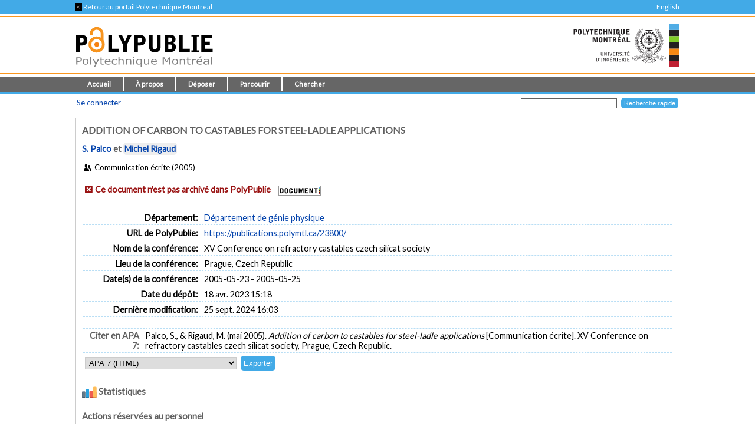

--- FILE ---
content_type: text/html; charset=utf-8
request_url: https://publications.polymtl.ca/23800/
body_size: 27024
content:
<!DOCTYPE html PUBLIC "-//W3C//DTD XHTML 1.0 Transitional//EN" "http://www.w3.org/TR/xhtml1/DTD/xhtml1-transitional.dtd">
<html xmlns="http://www.w3.org/1999/xhtml" lang="fr">
  <head>
    <meta charset="utf-8" content="IE=edge" http-equiv="X-UA-Compatible" />
    <title>
       Addition of carbon to castables for steel-ladle applications  -
      PolyPublie
    </title>
    <link href="/favicon.ico" rel="icon" type="image/x-icon" />
    <link href="/favicon.ico" rel="shortcut icon" type="image/x-icon" />
    <meta name="eprints.eprintid" content="23800" />
<meta name="eprints.rev_number" content="4" />
<meta name="eprints.eprint_status" content="archive" />
<meta name="eprints.userid" content="100" />
<meta name="eprints.dir" content="disk0/00/02/38/00" />
<meta name="eprints.datestamp" content="2023-04-18 19:18:48" />
<meta name="eprints.lastmod" content="2024-09-25 20:03:22" />
<meta name="eprints.status_changed" content="2023-04-18 17:51:57" />
<meta name="eprints.type" content="conference_item" />
<meta name="eprints.metadata_visibility" content="show" />
<meta name="eprints.title" content="Addition of carbon to castables for steel-ladle applications" />
<meta name="eprints.polycreators_name" content="Palco, S." />
<meta name="eprints.polycreators_name" content="Rigaud, Michel" />
<meta name="eprints.polycreators_poly" content="TRUE" />
<meta name="eprints.polycreators_nom_normalise" content="Rigaud, Michel" />
<meta name="eprints.date" content="2005" />
<meta name="eprints.creators_name" content="Palco, S." />
<meta name="eprints.creators_name" content="Rigaud, Michel" />
<meta name="eprints.divisions" content="phys" />
<meta name="eprints.event_dates_start" content="2005-05-23" />
<meta name="eprints.event_dates_end" content="2005-05-25" />
<meta name="eprints.event_location" content="Prague, Czech Republic" />
<meta name="eprints.event_title" content="XV Conference on refractory castables czech silicat society" />
<meta name="eprints.full_text_status" content="none" />
<meta name="eprints.horspoly" content="FALSE" />
<meta name="eprints.ispublished" content="pub" />
<meta name="eprints.polypublie_status" content="repertoire" />
<meta name="eprints.pres_type" content="paper" />
<meta name="eprints.refereed" content="TRUE" />
<meta name="eprints.citation" content="Palco, S., &amp; Rigaud, M. (mai 2005). Addition of carbon to castables for steel-ladle applications  [Communication écrite]. XV Conference on refractory castables czech silicat society, Prague, Czech Republic. " />
<link rel="schema.DC" href="http://purl.org/DC/elements/1.0/" />
<meta name="DC.relation" content="https://publications.polymtl.ca/23800/" />
<meta name="DC.title" content="Addition of carbon to castables for steel-ladle applications" />
<meta name="DC.creator" content="Palco, S." />
<meta name="DC.creator" content="Rigaud, Michel" />
<meta name="DC.date" content="2005" />
<meta name="DC.type" content="Communication de conférence" />
<meta name="DC.type" content="PeerReviewed" />
<meta name="DC.identifier" content="Palco, S., &amp; Rigaud, M. (mai 2005). Addition of carbon to castables for steel-ladle applications  [Communication écrite]. XV Conference on refractory castables czech silicat society, Prague, Czech Republic. " />
<link rel="alternate" href="https://publications.polymtl.ca/cgi/export/eprint/23800/RDFXML/Ecole-eprint-23800.rdf" type="application/rdf+xml; charset=utf-8;" title="RDF+XML" />
<link rel="alternate" href="https://publications.polymtl.ca/cgi/export/eprint/23800/BibTeX/Ecole-eprint-23800.bib" type="application/x-bibtex; charset=utf-8" title="BibTeX" />
<link rel="alternate" href="https://publications.polymtl.ca/cgi/export/eprint/23800/RDFNT/Ecole-eprint-23800.nt" type="application/rdf-triples; charset=utf-8" title="RDF+N-Triples" />
<link rel="alternate" href="https://publications.polymtl.ca/cgi/export/eprint/23800/MARC%3A%3AXML/Ecole-eprint-23800.xml" type="application/octet-stream; charset=utf-8" title="MARC XML" />
<link rel="alternate" href="https://publications.polymtl.ca/cgi/export/eprint/23800/DOI/Ecole-eprint-23800.txt" type="application/octet-stream; charset=utf-8" title="DOIs" />
<link rel="alternate" href="https://publications.polymtl.ca/cgi/export/eprint/23800/DC/Ecole-eprint-23800.txt" type="application/octet-stream; charset=utf-8" title="Dublin Core" />
<link rel="alternate" href="https://publications.polymtl.ca/cgi/export/eprint/23800/OPENAIRE/Ecole-eprint-23800.xml" type="application/xml; charset=utf-8" title="OPENAIRE" />
<link rel="alternate" href="https://publications.polymtl.ca/cgi/export/eprint/23800/Atom/Ecole-eprint-23800.xml" type="application/atom+xml;charset=utf-8" title="Atom" />
<link rel="alternate" href="https://publications.polymtl.ca/cgi/export/eprint/23800/MARC%3A%3AUSMARC/Ecole-eprint-23800.mrc" type="application/marc; charset=utf-8" title="MARC (ISO 2709/UTF-8) (.MRC)" />
<link rel="alternate" href="https://publications.polymtl.ca/cgi/export/eprint/23800/REM_Atom/Ecole-eprint-23800.xml" type="application/atom+xml; charset=utf-8" title="OAI-ORE Resource Map (Atom Format)" />
<link rel="alternate" href="https://publications.polymtl.ca/cgi/export/eprint/23800/Simple/Ecole-eprint-23800.txt" type="application/txt; charset=utf-8" title="Simple Metadata" />
<link rel="alternate" href="https://publications.polymtl.ca/cgi/export/eprint/23800/Refer/Ecole-eprint-23800.refer" type="application/octet-stream; charset=utf-8" title="Refer" />
<link rel="alternate" href="https://publications.polymtl.ca/cgi/export/eprint/23800/Text/Ecole-eprint-23800.txt" type="text/plain; charset=utf-8" title="ASCII Citation" />
<link rel="alternate" href="https://publications.polymtl.ca/cgi/export/eprint/23800/ContextObject/Ecole-eprint-23800.xml" type="text/xml; charset=utf-8" title="OpenURL ContextObject" />
<link rel="alternate" href="https://publications.polymtl.ca/cgi/export/eprint/23800/EndNote/Ecole-eprint-23800.enw" type="application/octet-stream; charset=utf-8" title="EndNote (.ENW)" />
<link rel="alternate" href="https://publications.polymtl.ca/cgi/export/eprint/23800/COinS/Ecole-eprint-23800.txt" type="text/plain; charset=utf-8" title="OpenURL ContextObject in Span" />
<link rel="alternate" href="https://publications.polymtl.ca/cgi/export/eprint/23800/DIDL/Ecole-eprint-23800.xml" type="text/xml; charset=utf-8" title="MPEG-21 DIDL" />
<link rel="alternate" href="https://publications.polymtl.ca/cgi/export/eprint/23800/APA7/Ecole-eprint-23800.html" type="text/html; charset=utf-8" title="APA 7 (HTML)" />
<link rel="alternate" href="https://publications.polymtl.ca/cgi/export/eprint/23800/RIS/Ecole-eprint-23800.ris" type="application/octet-stream; charset=utf-8" title="Reference Manager (.RIS)" />
<link rel="alternate" href="https://publications.polymtl.ca/cgi/export/eprint/23800/RDFN3/Ecole-eprint-23800.n3" type="application/rdf+n3; charset=utf-8" title="RDF+N3" />
<link rel="alternate" href="https://publications.polymtl.ca/cgi/export/eprint/23800/CSV/Ecole-eprint-23800.csv" type="text/csv; charset=utf-8" title="Multiline CSV" />
<link rel="alternate" href="https://publications.polymtl.ca/cgi/export/eprint/23800/MARC%3A%3AASCII/Ecole-eprint-23800.mrk8" type="application/txt; charset=utf-8" title="MARC (UTF-8) (.MRK8)" />
<link rel="Top" href="https://publications.polymtl.ca/" />
    <link rel="Sword" href="https://publications.polymtl.ca/sword-app/servicedocument" />
    <link rel="SwordDeposit" href="https://publications.polymtl.ca/id/contents" />
    <link rel="Search" type="text/html" href="http://publications.polymtl.ca/cgi/search" />
    <link rel="Search" type="application/opensearchdescription+xml" href="http://publications.polymtl.ca/cgi/opensearchdescription" title="PolyPublie" />
    <script type="text/javascript" src="https://www.gstatic.com/charts/loader.js">
//padder
</script><script type="text/javascript">
// <![CDATA[
google.charts.load("visualization", "48", {packages:["corechart", "geochart"], mapsApiKey: "AIzaSyD57kFHjuktIKzuousaGE0-2pda8n9vv_k"});
// ]]></script><script type="text/javascript">
// <![CDATA[
var eprints_http_root = "https://publications.polymtl.ca";
var eprints_http_cgiroot = "https://publications.polymtl.ca/cgi";
var eprints_oai_archive_id = "publications.polymtl.ca";
var eprints_logged_in = false;
var eprints_logged_in_userid = 0; 
var eprints_logged_in_username = ""; 
var eprints_logged_in_usertype = ""; 
var eprints_irstats2_show = false;
var eprints_report_empty = "Aucun résultat";
var eprints_oncampus = false;
// ]]></script>
    <style type="text/css">.ep_logged_in { display: none }</style>
    <link rel="stylesheet" type="text/css" href="/style/auto-3.4.1.css?MD5=70840750ae7284643bb25a6754fc7142" /><link rel="stylesheet" type="text/css" href="//use.fontawesome.com/releases/v5.7.1/css/all.css" media="all" /><link rel="stylesheet" type="text/css" href="//fonts.googleapis.com/css?family=Lato" media="all" /><link rel="stylesheet" type="text/css" href="//fonts.googleapis.com/css2?family=EB+Garamond:ital,wght@0,400..800;1,400..800&amp;display=swap" media="all" /><link rel="stylesheet" type="text/css" href="/style/loadingfix.css" />
    <script type="text/javascript" src="/javascript/auto-3.4.1.js?MD5=c1e0042b9da55708f2f6a8c1853cb192">
//padder
</script>
    <script type="text/javascript" src="/javascript/MathJax.js" async="async">// <!-- No script --></script><!--[if lte IE 6]>
        <link rel="stylesheet" type="text/css" href="/style/ie6.css" />
   <![endif]-->
    <meta name="Generator" content="EPrints 3.4.1" />
    <meta http-equiv="Content-Type" content="text/html; charset=UTF-8" />
    <meta http-equiv="Content-Language" content="fr" />
    
    <!-- jQuery -->
    <!--[if lte IE 8]>
      <script src="https://ajax.googleapis.com/ajax/libs/jquery/1.12.4/jquery.min.js"></script> 
    <![endif]-->  
    <!--[if (gte IE 9)]><!-->
      <script src="https://ajax.googleapis.com/ajax/libs/jquery/3.4.1/jquery.min.js">// <!-- No script --></script>
    <!--<![endif]-->
    <script>$.noConflict(); var $j = jQuery.noConflict(); // $j is now an alias to the jQuery $ function</script>
    <link rel="stylesheet" href="https://ajax.googleapis.com/ajax/libs/jqueryui/1.12.1/themes/smoothness/jquery-ui.css" />
    <script src="https://ajax.googleapis.com/ajax/libs/jqueryui/1.12.1/jquery-ui.min.js">// <!-- No script --></script>
    <script src="/javascript/datepicker-fr.js">// <!-- No script --></script>
    <!-- end jQuery -->
    <!--[if lte IE 9]>
        <script type='text/javascript' src='/javascript/iefix.js'/></script>
        <link rel="stylesheet" type="text/css" href="/style/iefix.css" />
      <![endif]--> 
    <!-- Google tag (gtag.js) -->
    <script async="async" src="https://www.googletagmanager.com/gtag/js?id=G-5GJE0JD1P8">// <!-- No script --></script>
    <script>
    window.dataLayer = window.dataLayer || [];
    function gtag(){dataLayer.push(arguments);}
    gtag('js', new Date());

    gtag('config', 'G-5GJE0JD1P8');
    </script>
    <!-- end Google tag -->	
     <script>
(function(){
  const path = window.location.pathname || '/';
  const url  = '/cgi/track?page=' + encodeURIComponent(path);
  const data = new URLSearchParams({ page: window.location.pathname || "/" });
  if (navigator.sendBeacon) { navigator.sendBeacon(url, data); }
  else { fetch(url, {method:'GET', mode:'no-cors'}).catch(function(){}); }
})();
</script>
   </head>
  <body>
    
    <div class="ep_tm_topbanner ep_noprint"></div>
    <div class="ep_tm_topzone ep_noprint">
     	<div class="topzone_text">
        <a href="//polymtl.ca/">
          <span class="topzone_text_back"> &lt; </span> Retour au portail Polytechnique Montréal
        </a>
        <ul class="langswitch"><li id="ep_tm_languages"><a href="/cgi/set_lang?lang=en&amp;referrer=https%3A%2F%2Fpublications.polymtl.ca%2F23800%2F" title="English">English</a></li></ul>
      </div>
    </div>
    <div class="ep_tm_header_wrapper ep_noprint">
        <div class="ep_tm_header ep_noprint">
          <div class="ep_tm_site_logo">
            <a href="https://publications.polymtl.ca/" title="PolyPublie">           
              <img class="img_site_logo" src="/images/PolyPublie_logo_95.svg" data-fallback="/images/PolyPublie_logo_95.png" height="95px" width="233px" />
            </a>
            <img class="img_poly_logo" title="Polytechnique Montréal" src="/images/Polytechnique_95.svg?v=fr" data-fallback="/images/Polytechnique_95.png" height="95px" width="233px" />
          </div>
        </div>
    </div>
    <div class="ep_tm_menu_wrapper ep_noprint">
       <ul class="ep_tm_menu">
        <li>
          <a href="https://publications.polymtl.ca">
            Accueil
          </a>
        </li>
        <li>
          <a href="https://publications.polymtl.ca/apropos.html" menu="ep_tm_menu_about">
            À propos
          </a>
          <ul id="ep_tm_menu_about" style="display:none;">
            <li>
              <a href="https://publications.polymtl.ca/information.html">
                PolyPublie
              </a>
            </li>
            <li>
              <a href="https://publications.polymtl.ca/publications.html">
                Répertoire des publications
              </a>
            </li>
          </ul>
        </li>
        <li>
          <a href="https://publications.polymtl.ca/documentation.html" menu="ep_tm_menu_doc">
            Déposer
          </a>
          <ul id="ep_tm_menu_doc" style="display:none;">
            <li>
              <a href="https://publications.polymtl.ca/theses.html">
                Mémoires et thèses
              </a>
            </li>
            <li>
              <a href="https://publications.polymtl.ca/articles.html">
                Articles et autres
              </a>
            </li>
            </ul>
          </li>
        <li>
          <a href="https://publications.polymtl.ca/view/" menu="ep_tm_menu_browse">
            Parcourir
          </a>
          <ul id="ep_tm_menu_browse" style="display:none;">
            <li>
              <a href="https://publications.polymtl.ca/view/year/">
                Liste par année
              </a>
            </li>
            <li>
              <a href="https://publications.polymtl.ca/view/person/">
                Liste par auteur ou autrice
              </a>
            </li>
            <li>
              <a href="https://publications.polymtl.ca/view/advisor/">
                Liste par directeur ou directrice
              </a>
            </li>
            <li>
              <a href="https://publications.polymtl.ca/view/divisions/">
                Liste par département
              </a>
            </li>
            <li>
              <a href="https://publications.polymtl.ca/view/rcenters/">
                Liste par centre de recherche
              </a>
            </li>
            <li>
              <a href="https://publications.polymtl.ca/view/type/">
                Liste par type de document
              </a>
            </li>
          </ul>
          </li>
          <li>
            <a href="https://publications.polymtl.ca/cgi/search/simple/" menu="ep_tm_menu_search">
              Chercher
            </a>
            <ul id="ep_tm_menu_search" style="display:none;">
              <li>
                <a href="https://publications.polymtl.ca/cgi/search/base/">
                  Recherche de base
                </a>
              </li>
              <li>
                <a href="https://publications.polymtl.ca/cgi/search/advanced/">
                  Recherche avancée
                </a>
              </li>
              
            </ul>
          </li>
      </ul>
   </div>
    <div class="ep_tm_header ep_noprint">
      <table class="ep_tm_searchbar">
        <tr>
          <td align="left">
            <ul class="ep_tm_key_tools" id="ep_tm_menu_tools"><li><a href="https://publications.polymtl.ca/cgi/users/home">Se connecter</a></li></ul>
          </td>
          <td align="right" style="white-space: nowrap">
            <form accept-charset="utf-8" action="https://publications.polymtl.ca/cgi/search/simple" method="get" style="display:inline">
	      <input class="ep_tm_searchbarbox" name="q" size="25" type="text" />
	      <input class="ep_tm_searchbarbutton" name="_action_search" type="submit" value="Recherche rapide" />
              <input name="order" type="hidden" value="" />
              <input name="basic_srchtype" type="hidden" value="ALL" />
              <input name="satisfyall" type="hidden" value="ALL" />
            </form>
          </td>
        </tr>
      </table>
    </div>
    <div class="ep_tm_page_content_wrapper">
      <div class="ep_tm_page_content_fix_pour_filet">
        <div class="ep_tm_page_content">
            <div id="goldoa" class="goldoa"><img src="/images/oa_violet_65.svg" data-fallback="/images/oa_violet_65.png" height="65px" width="45px" />
            <span id="goldoa_span"></span></div>
          <h1 class="ep_tm_pagetitle">
            

Addition of carbon to castables for steel-ladle applications


          </h1>
          <div class="ep_summary_content"><div class="ep_summary_content_left"></div><div class="ep_summary_content_right"></div><div class="ep_summary_content_top"></div><div class="ep_summary_content_main">
  <p class="ep_block summary_citation">
    
        <a href="/view/person/Palco,_S=2E.html"><span class="person_name">S. Palco</span></a> et <span class="ep_poly_expertises" title="Auteur ou autrice affilié(e) à Polytechnique Montréal"><a href="/view/person/Rigaud,_Michel.html"><span class="person_name">Michel Rigaud</span></a></span>
      
  </p>
  <p class="ep_eprint_type">
    <i class="icon-users-1" title="Communication de conférence"></i>

    
        Communication écrite
      
    
     (2005)
  </p>
  
  
    
  
  
  
  
    
      <span class="no_fulltext summary_badge"><i class="icon-cancel-squared"></i>Ce document n'est pas archivé dans PolyPublie</span>
      
      
      

    
	    <a href="https://polymtl.on.worldcat.org/atoztitles/link?rft.au=S. Palco, Michel Rigaud&amp;rft.atitle=Addition of carbon to castables for steel-ladle applications&amp;rft.jtitle=XV Conference on refractory castables czech silicat society&amp;rft.issn=&amp;rft.date=2005&amp;rft.volume=&amp;rft.issue=&amp;rft.spage=&amp;rft_id=info:doi/" target="_blank"><img class="img_boutondocument" src="/images/BoutonDocument.png" data-fallback="" width="70" height="15" /></a>
	  
  
    
    
    
  
  
  <table cellpadding="3" class="ep_block table_summary">
    <!--<tr>
      <td class="td_openaccess" colspan="2">
        <img class="img_openaccess" src="{$config{img_openaccess}}" data-fallback="{$config{img_openaccess_png}}" height="30px" width="19px" />
        <strong>
          <epc:phrase ref="Plugin/Screen/EPrint/Summary:section_oa"/>
        </strong>
      </td>
    </tr>-->
    
    
      
    
      
    
      
    
      
        <tr>
          <th align="right" class="ep_row">
            Département:</th>
          <td class="ep_row" valign="top">
            <a href="https://publications.polymtl.ca/view/divisions/phys/">Département de génie physique</a>
          </td>
        </tr>
      
    
      
    
      
    
      
    
      
    
      
    
      
    
      
    
      
    
      
    
      
    
    <tr>
      <th align="right" class="ep_row">
        URL de PolyPublie:</th>
      <td class="ep_row" valign="top">
        <a href="https://publications.polymtl.ca/23800/">
          https://publications.polymtl.ca/23800/
        </a>
      </td>
    </tr>
  <!--</table>-->
  
  
    <!--<table xmlns="http://www.w3.org/1999/xhtml" cellpadding="3" class="ep_block table_summary">-->
      <!--<tr>
        <td class="td_eo" colspan="2">
          <img class="img_eo" src="{$config{img_editeurofficiel}}" data-fallback="{$config{img_editeurofficiel_png}}"  height="30px" width="30px" />
          <strong>
            <epc:phrase ref="Plugin/Screen/EPrint/Summary:section_eo"/>
          </strong>
        </td>
      </tr>-->
      
        <tr>
          <th align="right" class="ep_row">
            Nom de la conférence:</th>
          <td class="ep_row">
            XV Conference on refractory castables czech silicat society
          </td>
        </tr>
      
      
        <tr>
          <th align="right" class="ep_row">
            Lieu de la conférence:</th>
          <td class="ep_row">
            Prague, Czech Republic
          </td>
        </tr>
      
      
        <tr>
          <th align="right" class="ep_row">
            Date(s) de la conférence:</th>
          <td class="ep_row">
            2005-05-23 - 2005-05-25
          </td>
        </tr>
      
      
      
      
          
        
      
      
      
      
      
        <tr>
          <th align="right" class="ep_row">
            Date du dépôt:</th>
          <td class="ep_row">
            18 avr. 2023 15:18
          </td>
        </tr>
      
      
        <tr>
          <th align="right" class="ep_row">
            Dernière modification:</th>
          <td class="ep_row">
            25 sept. 2024 16:03
          </td>
        </tr>
      
    
  </table>
  
  
  <table cellpadding="3" class="ep_block table_summary">
    <tr class="citation_row">
      <th align="right" class="ep_row citation_row">
        Citer en APA 7:</th>
      <td class="ep_row citation_row">
        Palco, S., &amp; Rigaud, M. (mai 2005). <em>Addition of carbon to castables for steel-ladle applications </em> [Communication écrite]. XV Conference on refractory castables czech silicat society, Prague, Czech Republic.   
      </td>
    </tr>
    <tr>
      <td colspan="2">
        <form method="get" accept-charset="utf-8" action="https://publications.polymtl.ca/cgi/export_redirect"><input name="dataset" id="dataset" value="eprint" type="hidden" /><input name="dataobj" id="dataobj" value="23800" type="hidden" /><select name="format"><option value="APA7">APA 7 (HTML)</option><option value="Text">ASCII Citation</option><option value="Atom">Atom</option><option value="BibTeX">BibTeX</option><option value="DOI">DOIs</option><option value="DC">Dublin Core</option><option value="EndNote">EndNote (.ENW)</option><option value="MARC::USMARC">MARC (ISO 2709/UTF-8) (.MRC)</option><option value="MARC::ASCII">MARC (UTF-8) (.MRK8)</option><option value="MARC::XML">MARC XML</option><option value="DIDL">MPEG-21 DIDL</option><option value="CSV">Multiline CSV</option><option value="REM_Atom">OAI-ORE Resource Map (Atom Format)</option><option value="OPENAIRE">OPENAIRE</option><option value="ContextObject">OpenURL ContextObject</option><option value="COinS">OpenURL ContextObject in Span</option><option value="RDFNT">RDF+N-Triples</option><option value="RDFN3">RDF+N3</option><option value="RDFXML">RDF+XML</option><option value="Refer">Refer</option><option value="RIS">Reference Manager (.RIS)</option><option value="Simple">Simple Metadata</option></select><input type="submit" value="Exporter" class="ep_form_action_button" /></form>
      </td>
    </tr>
  </table>
  
    <a id="statsBlockLink" class="cursor_pointer">
      <h3 class="irstats2_summary_page_header">
        <img class="img_stats" src="/images/stats_25.svg" data-fallback="/images/stats_25.png" height="25px" width="25px" />
        Statistiques
      </h3>
    </a>
    <div class="irstats2_summary_page_container" id="statsBlock" style="position: absolute; top: -300%;">
      
        <div class="statsBoxTotal">
          <p>
            Aucune statistique n'est disponible.
          </p>
        </div>
      
      
      
      
      
    </div>
  
  
    <a id="actionsBlockLink" class="cursor_pointer">
      <h4 class="ep_block">
        Actions réservées au personnel
      </h4>
    </a>
    <div id="actionsBlock" class="hidden_block">
      <table class="ep_block ep_summary_page_actions">
        
          <tr>
            <td>
              <a href="/cgi/users/home?screen=EPrint%3A%3AView&amp;eprintid=23800"><img src="/style/images/action_view.png" title="Afficher document" alt="Afficher document" class="ep_form_action_icon" /></a>
            </td>
            <td>
              Afficher document
            </td>
          </tr>
        
      </table>
    </div>
    
<script type="text/javascript">
document.observe("dom:loaded",function(){
	if (document.querySelector("meta[name='eprints.eprintid']")) {
		var irstats2_summary_page_eprintid = document.querySelector("meta[name='eprints.eprintid']").content;


		new EPJS_Stats_GoogleGraph ( { 'context': {
			'range':'_ALL_',
			'set_name': 'eprint',
			'set_value': irstats2_summary_page_eprintid,
			'datatype':'downloads' },
			'options': {
			'container_id': 'irstats2_summary_page_downloads', 
			'date_resolution':'year',
			'graph_type':'column',
			'colors' : '["#51ade5"]'
			} } );
 
	}
});

</script>

    
<script type="text/javascript">
document.observe("dom:loaded",function(){
	if (document.querySelector("meta[name='eprints.eprintid']")) {
		var irstats2_summary_page_eprintid = document.querySelector("meta[name='eprints.eprintid']").content;

		new EPJS_Stats_GoogleGeoChart ( { 'context': {
			'range':'_ALL_',
			'set_name': 'eprint',
			'set_value': irstats2_summary_page_eprintid,
			'datatype':'countries'
			}, 'options': {
			'container_id': 'irstats2_summary_page_countries',
			'colors': '["#51ade5"]'
			}});
		
	}
}); 
	
</script>

    
<script type="text/javascript">
document.observe("dom:loaded",function(){
	if (document.querySelector("meta[name='eprints.eprintid']")) {
		var irstats2_summary_page_eprintid = document.querySelector("meta[name='eprints.eprintid']").content;

		new EPJS_Stats_Counter ( { 'context': {
			'range':'_ALL_',
			'set_name': 'eprint',
			'set_value': irstats2_summary_page_eprintid,
			'datatype':'downloads'
			}, 'options': {
			'container_id': 'irstats2_summary_page_counter',
			'colors': '["#51ade5"]'
			}});
		
	}
}); 
	
</script>

    
  
</div><div class="ep_summary_content_bottom"></div><div class="ep_summary_content_after"></div></div>
        </div>
      </div>
    </div>
    <div class="ep_tm_footer_wrapper">
       <div class="ep_tm_footer ep_noprint">
         <div class="ep_tm_eprints_logo">
           <a href="//polymtl.ca/" title="Polytechnique Montréal">
            <img class="img_poly_logo_footer" src="/images/Polytechnique_footer_44.svg" data-fallback="/images/Polytechnique_footer_44.png" alt="Polytechnique Montréal" height="44px" width="201px" />
           </a>
         </div>
         <div class="ep_tm_eprints_about">
           <div><em>PolyPublie</em> est le dépôt institutionnel de <a href="https://www.polymtl.ca" alt="Polytechnique Montréal">Polytechnique Montréal</a>.<br />Site développé à l'aide du logiciel libre <a href="http://eprints.org/software/" alt="EPrints">EPrints</a>.</div>
         </div>
        </div>
    </div>
  </body>
</html>